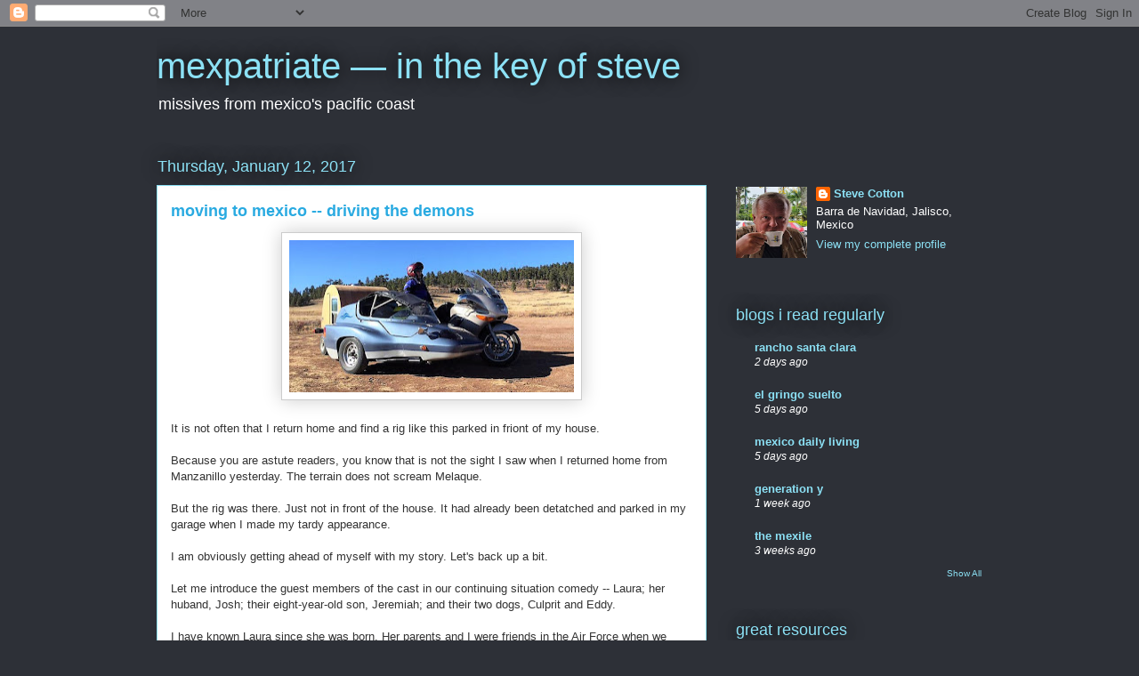

--- FILE ---
content_type: text/html; charset=utf-8
request_url: https://disqus.com/embed/comments/?base=default&f=mexpatriate&t_u=https%3A%2F%2Fsteveinmexico.blogspot.com%2F2017%2F01%2Fmoving-to-mexico-driving-demons.html&t_d=mexpatriate%20%E2%80%94%20in%20the%20key%20of%20steve%3A%20moving%20to%20mexico%20--%20driving%20the%20demons&t_t=mexpatriate%20%E2%80%94%20in%20the%20key%20of%20steve%3A%20moving%20to%20mexico%20--%20driving%20the%20demons&s_o=default
body_size: 3128
content:
<!DOCTYPE html>

<html lang="en" dir="ltr" class="not-supported type-">

<head>
    <title>Disqus Comments</title>

    
    <meta name="viewport" content="width=device-width, initial-scale=1, maximum-scale=1, user-scalable=no">
    <meta http-equiv="X-UA-Compatible" content="IE=edge"/>

    <style>
        .alert--warning {
            border-radius: 3px;
            padding: 10px 15px;
            margin-bottom: 10px;
            background-color: #FFE070;
            color: #A47703;
        }

        .alert--warning a,
        .alert--warning a:hover,
        .alert--warning strong {
            color: #A47703;
            font-weight: bold;
        }

        .alert--error p,
        .alert--warning p {
            margin-top: 5px;
            margin-bottom: 5px;
        }
        
        </style>
    
    <style>
        
        html, body {
            overflow-y: auto;
            height: 100%;
        }
        

        #error {
            display: none;
        }

        .clearfix:after {
            content: "";
            display: block;
            height: 0;
            clear: both;
            visibility: hidden;
        }

        
    </style>

</head>
<body>
    

    
    <div id="error" class="alert--error">
        <p>We were unable to load Disqus. If you are a moderator please see our <a href="https://docs.disqus.com/help/83/"> troubleshooting guide</a>. </p>
    </div>

    
    <script type="text/json" id="disqus-forumData">{"session":{"canModerate":false,"audienceSyncVerified":false,"canReply":true,"mustVerify":false,"recaptchaPublicKey":"6LfHFZceAAAAAIuuLSZamKv3WEAGGTgqB_E7G7f3","mustVerifyEmail":false},"forum":{"aetBannerConfirmation":null,"founder":"6139378","twitterName":"","commentsLinkOne":"1 Comment","guidelines":null,"disableDisqusBrandingOnPolls":false,"commentsLinkZero":"0 Comments","disableDisqusBranding":false,"id":"mexpatriate","createdAt":"2010-12-28T19:50:26.612512","category":null,"aetBannerEnabled":false,"aetBannerTitle":null,"raw_guidelines":null,"initialCommentCount":null,"votingType":null,"daysUnapproveNewUsers":null,"installCompleted":true,"moderatorBadgeText":"","commentPolicyText":null,"aetEnabled":false,"channel":null,"sort":1,"description":null,"organizationHasBadges":true,"newPolicy":true,"raw_description":null,"customFont":null,"language":"en","adsReviewStatus":1,"commentsPlaceholderTextEmpty":null,"daysAlive":0,"forumCategory":null,"linkColor":null,"colorScheme":"auto","pk":"586549","commentsPlaceholderTextPopulated":null,"permissions":{},"commentPolicyLink":null,"aetBannerDescription":null,"favicon":{"permalink":"https://disqus.com/api/forums/favicons/mexpatriate.jpg","cache":"https://c.disquscdn.com/uploads/forums/58/6549/favicon.png"},"name":"mexpatriate - in the key of steve","commentsLinkMultiple":"{num} Comments","settings":{"threadRatingsEnabled":false,"adsDRNativeEnabled":false,"behindClickEnabled":false,"disable3rdPartyTrackers":false,"adsVideoEnabled":false,"adsProductVideoEnabled":false,"adsPositionPollEnabled":false,"adsPositionTopEnabled":false,"ssoRequired":false,"unapproveLinks":true,"adsPositionRecommendationsEnabled":false,"linkAffiliationEnabled":false,"adsProductLinksThumbnailsEnabled":false,"adsProductStoriesEnabled":false,"organicDiscoveryEnabled":false,"adsProductDisplayEnabled":false,"adsProductLinksEnabled":false,"audienceSyncEnabled":false,"threadReactionsEnabled":false,"adsEnabled":false,"disableSocialShare":false,"allowAnonPost":true,"hasCustomAvatar":false,"sidebarEnabled":false,"adultContent":false,"allowAnonVotes":false,"gifPickerEnabled":true,"mustVerify":true,"badgesEnabled":false,"mustVerifyEmail":true,"unapproveNewUsersEnabled":false,"mediaembedEnabled":true,"userIdentityDisabled":false,"adsPositionBottomEnabled":false,"discoveryLocked":false,"validateAllPosts":false,"adsSettingsLocked":false,"isVIP":false,"adsPositionInthreadEnabled":false},"organizationId":443735,"typeface":"sans-serif","url":"http://steveinmexico.blogspot.com/","daysThreadAlive":0,"avatar":{"small":{"permalink":"https://disqus.com/api/forums/avatars/mexpatriate.jpg?size=32","cache":"//a.disquscdn.com/1759427398/images/noavatar32.png"},"large":{"permalink":"https://disqus.com/api/forums/avatars/mexpatriate.jpg?size=92","cache":"//a.disquscdn.com/1759427398/images/noavatar92.png"}},"signedUrl":"http://disq.us/?url=http%3A%2F%2Fsteveinmexico.blogspot.com%2F&key=X6Bglebexc2VAGRFPrilaw"}}</script>

    <div id="postCompatContainer"><div class="comment__wrapper"><div class="comment__name clearfix"><img class="comment__avatar" src="//a.disquscdn.com/1759427398/images/noavatar92.png" width="32" height="32" /><strong><a href="">Babs</a></strong> &bull; 8 years ago
        </div><div class="comment__content"><p>Wow, you're lucky it didn't hit your windshield.......glad you're okay</p></div></div><div class="comment__wrapper"><div class="comment__name clearfix"><img class="comment__avatar" src="https://c.disquscdn.com/uploads/users/613/9378/avatar92.jpg?1325823075" width="32" height="32" /><strong><a href="">Steve Cotton</a></strong> &bull; 8 years ago
        </div><div class="comment__content"><p>I am lucky it did not flip the vehicle. Had I hit it on the outside of the tire, the trip might not have had a happy ending.</p></div></div><div class="comment__wrapper"><div class="comment__name clearfix"><img class="comment__avatar" src="//a.disquscdn.com/1759427398/images/noavatar92.png" width="32" height="32" /><strong><a href="">Tancho</a></strong> &bull; 8 years ago
        </div><div class="comment__content"><p>Just part of life,sadly no one thinks much of the cause and responsibility, the oh well factor comes into play.<br>It's also the reason so many people drive around with broken windshields and stuff because you know that as soon as you get it replaced another rock will land on it.<br>At least it didn't do damage to the linkages and other stuff below<br>Have fun with your guests!</p></div></div><div class="comment__wrapper"><div class="comment__name clearfix"><img class="comment__avatar" src="https://c.disquscdn.com/uploads/users/613/9378/avatar92.jpg?1325823075" width="32" height="32" /><strong><a href="">Steve Cotton</a></strong> &bull; 8 years ago
        </div><div class="comment__content"><p>True. We just wait for the next inevitable catastrophe. That is why I have not yet repaired the multiple dents on my SUV.</p></div></div><div class="comment__wrapper"><div class="comment__name clearfix"><img class="comment__avatar" src="https://c.disquscdn.com/uploads/users/13/7098/avatar92.jpg?1764426391" width="32" height="32" /><strong><a href="">Michael Dickson</a></strong> &bull; 8 years ago
        </div><div class="comment__content"><p>So the lugs on the tire are different sizes?</p><p>By the way, that is one nutty looking transportation in the photo.</p></div></div><div class="comment__wrapper"><div class="comment__name clearfix"><img class="comment__avatar" src="https://c.disquscdn.com/uploads/users/613/9378/avatar92.jpg?1325823075" width="32" height="32" /><strong><a href="">Steve Cotton</a></strong> &bull; 8 years ago
        </div><div class="comment__content"><p>I thought you would enjoy the rig.</p><p>The lugs started the same size. They have metal caps that have softened and malformed from the various sized wrenches in local tires shops. As a result, my tire wrench will not work on some of them. At a minimum, I need new nuts.</p></div></div><div class="comment__wrapper"><div class="comment__name clearfix"><img class="comment__avatar" src="https://c.disquscdn.com/uploads/users/11468/131/avatar92.jpg?1522875541" width="32" height="32" /><strong><a href="">Marcia Miller Kakiuchi</a></strong> &bull; 8 years ago
        </div><div class="comment__content"><p>I'm glad you were not hurt in this experience!!  But my oh my do you find yourself in the most unique situations in life.  Glad your friends made it safely.</p></div></div><div class="comment__wrapper"><div class="comment__name clearfix"><img class="comment__avatar" src="https://c.disquscdn.com/uploads/users/613/9378/avatar92.jpg?1325823075" width="32" height="32" /><strong><a href="">Steve Cotton</a></strong> &bull; 8 years ago
        </div><div class="comment__content"><p>Without adventure, life would be -- a life without adventure.</p></div></div></div>


    <div id="fixed-content"></div>

    
        <script type="text/javascript">
          var embedv2assets = window.document.createElement('script');
          embedv2assets.src = 'https://c.disquscdn.com/embedv2/latest/embedv2.js';
          embedv2assets.async = true;

          window.document.body.appendChild(embedv2assets);
        </script>
    



    
</body>
</html>


--- FILE ---
content_type: application/javascript; charset=UTF-8
request_url: https://mexpatriate.disqus.com/count-data.js?2=https%3A%2F%2Fsteveinmexico.blogspot.com%2F2017%2F01%2Fmoving-to-mexico-driving-demons.html
body_size: 317
content:
var DISQUSWIDGETS;

if (typeof DISQUSWIDGETS != 'undefined') {
    DISQUSWIDGETS.displayCount({"text":{"and":"and","comments":{"zero":"0 Comments","multiple":"{num} Comments","one":"1 Comment"}},"counts":[{"id":"https:\/\/steveinmexico.blogspot.com\/2017\/01\/moving-to-mexico-driving-demons.html","comments":8}]});
}